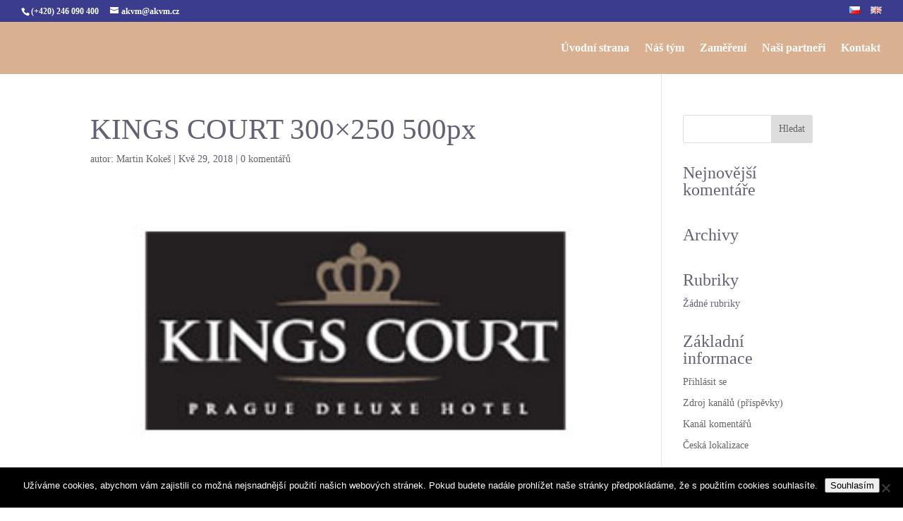

--- FILE ---
content_type: text/javascript
request_url: https://www.akvm.cz/wp-content/cache/wp-super-minify/js/0e8a4106c2b4fd3900710a27c60cca3b.js?ver=2.5.5
body_size: 317
content:
(function($){"use strict";$(function(){var container=$("#to_top_scrollup").css({'opacity':0});var data=to_top_options;var mouse_over=!1;var hideEventID=0;var fnHide=function(){clearTimeout(hideEventID);if(container.is(":visible")){container.stop().fadeTo(200,0,function(){container.hide();mouse_over=!1})}};var fnHideEvent=function(){if(!mouse_over&&data.enable_autohide==1){clearTimeout(hideEventID);hideEventID=setTimeout(function(){fnHide()},data.autohide_time*1000)}};var scrollHandled=!1;var fnScroll=function(){if(scrollHandled)
return;scrollHandled=!0;if($(window).scrollTop()>data.scroll_offset){container.stop().css("opacity",mouse_over?1:parseFloat(data.icon_opacity/100)).show();fnHideEvent()}else{fnHide()}
scrollHandled=!1};if("undefined"!=typeof to_top_options.enable_hide_small_device&&"1"==to_top_options.enable_hide_small_device){if($(window).width()>to_top_options.small_device_max_width){$(window).on("scroll",fnScroll);$(document).on("scroll",fnScroll)}}else{$(window).on("scroll",fnScroll);$(document).on("scroll",fnScroll)}
container.on("hover",function(){clearTimeout(hideEventID);mouse_over=!0;$(this).css("opacity",1)},function(){$(this).css("opacity",parseFloat(data.icon_opacity/100));mouse_over=!1;fnHideEvent()}).on("click",function(){$("html, body").animate({scrollTop:0},400);return!1})})})(jQuery)